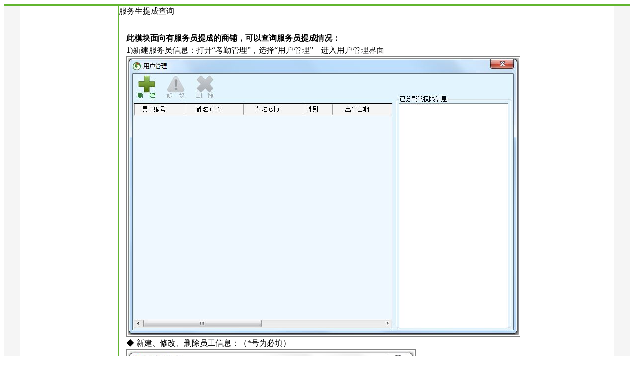

--- FILE ---
content_type: text/html; charset=UTF-8
request_url: http://gppos.cn/Haocanyin/Instructions?menuflg=6005&menuName=%E6%9C%8D%E5%8A%A1%E7%94%9F%E6%8F%90%E6%88%90%E6%9F%A5%E8%AF%A2
body_size: 4092
content:
    <div id="wrap" style="background:#f5f5f5;border-top:4px solid #62b52f;">
        <table cellspacing="0" cellpadding="0" style="border:1px solid #62b52f;width:1200px;margin:0 auto;background:#fff;">
            <tr>
                <td style="vertical-align:top;border-right:1px solid #62b52f;width:200px;">                   
                                    </td>
                <td style="vertical-align:top;text-align:left;width:1000px;">


<div class="AdminTopTitle">服务生提成查询 </div> 
		<div style="padding-left:10px;">






<table  cellspacing="0" cellpadding="0" style="width:770px;padding:5px;line-height:25px;">
    <tr>
        <td style="width:770px;">
            <br/>
            <b>此模块面向有服务员提成的商铺，可以查询服务员提成情况：</b><br/>
        </td>
    </tr>
    <tr>
        <td style="width:770px;">
            1)新建服务员信息：打开“考勤管理”，选择“用户管理”，进入用户管理界面<br/>
	    <img src="/uploads/haocanyin/Instructions/6005/01.jpg" style="border:1px solid gray;padding:2px;" /><br/>
	    ◆ 新建、修改、删除员工信息：（*号为必填）<br/>
	    <img src="/uploads/haocanyin/Instructions/6005/02.jpg" style="border:1px solid gray;padding:2px;" /><br/>
            ◆ 员工编号：为员工编写一个4位数字的编号<br/>
	    ◆ 员工名称（中/外）：输入员工名称<br/>
	    ◆ 性别：选择员工性别<br/>
	    ◆ 出生日期：输入员工出生年月日<br/>
	    ◆ 身份证号：输入员工身份证号<br/>
	    ◆ 电话：输入员工联系电话<br/>
	    ◆ 住址：输入员工家庭住址<br/>
	    ◆ 所属班次：选择员工所属班次<br/>
	    ◆ 所属部门：选择员工工作部门为总台、厨房或其它<br/>
	    ◆ 基本工资：输入员工月薪<br/>
	    ◆ 是否服务生：选择该员工是否为服务生<br/>
	    ◆ 退社与否：员工还在店内工作选“在社”，已辞职选“退社”<br/>
	    ◆ 权限信息：设定该员工所能管理的权限<br/>
	    <img src="/uploads/haocanyin/Instructions/6005/03.jpg" style="border:1px solid gray;padding:2px;" /><br/>
	    服务员信息建立成功<br/><br/>
	    2)设置服务费提成，打开“基本设置”，选择“房台类型管理”，进入房台类型管理界面<br/>
	    <img src="/uploads/haocanyin/Instructions/6005/04.jpg" style="border:1px solid gray;padding:2px;" /><br/>
	    ◆ 修改房台类型信息，选择房台类型，点击“修改”<br/>
	    <img src="/uploads/haocanyin/Instructions/6005/05.jpg" style="border:1px solid gray;padding:2px;" /><br/>
	    ◆ 设置服务费提成，“0.00”为无提成，为方便演示，先设置成“0.10”，即每消费100元，顾客需额外支付10元服务费<br/><br/>
	    3)开台演示<br/>
            ◆ 开餐台，选择本次服务的专属服务生，点击确定开台<br/>
	    <img src="/uploads/haocanyin/Instructions/6005/06.jpg" style="border:1px solid gray;padding:2px;" /><br/>
	    ◆ 下图为本次消费账单，菜品实际消费“116元”，服务费为11.6元，因此顾客需共支付127.6元<br/>
	    <img src="/uploads/haocanyin/Instructions/6005/07.jpg" style="border:1px solid gray;padding:2px;width:700px;" /><br/><br/>
            4)服务费提成查询<br/>
            ◆ 打开“查询统计”，选择“服务生提成查询”，进入服务生提成查询界面<br/>
	    <img src="/uploads/haocanyin/Instructions/6005/08.jpg" style="border:1px solid gray;padding:2px;width:700px;" /><br/>
            ◆ 日期范围：输入日期范围可以查询这个时间段内的服务生提成<br/>
	    ◆ 服务生：选择要查询的服务生<br/>
	    ◆ 点击“放大镜”即可查询服务生的提成情况<br/>

	</td>
    </tr>     
    <tr>
          

    


</table>







		</div>


		
					<br/><br/>
				</td>
            </tr>
        </table>
        
    </div>
